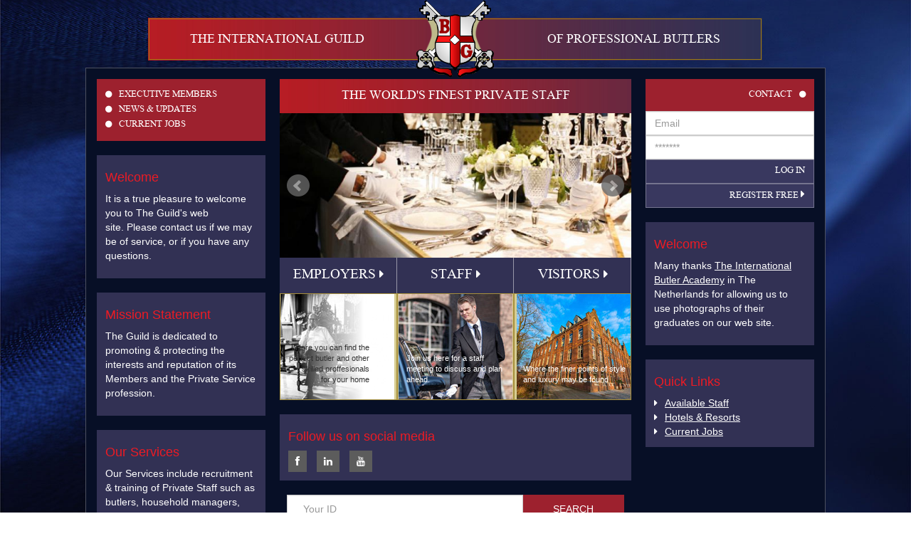

--- FILE ---
content_type: text/html; charset=utf-8
request_url: https://butlersguild.com/
body_size: 3950
content:
<!DOCTYPE html>
<!--[if lt IE 7]><html class="no-js lt-ie9 lt-ie8 lt-ie7"> <![endif]-->
<!--[if IE 7]><html class="no-js lt-ie9 lt-ie8"> <![endif]-->
<!--[if IE 8]><html class="no-js lt-ie9"> <![endif]-->
<!--[if gt IE 8]><!--> <html class="no-js"> <!--<![endif]-->
	<head>
		<meta charset="utf-8">
		<meta http-equiv="X-UA-Compatible" content="IE=edge,chrome=1">
		<title>Home | Butlersguild</title>
		<meta name="generator" content="SilverStripe - http://silverstripe.org" />
<meta http-equiv="Content-type" content="text/html; charset=utf-8" />
<meta name="description" content="The International Guild of Professional Butlers" />

		<base href="https://butlersguild.com/"><!--[if lte IE 6]></base><![endif]-->

		<meta name="viewport" content="width=device-width">

		<link rel="stylesheet" href="themes/default/css/typography.css">
		<link rel="stylesheet" href="themes/default/css/bootstrap.min.css">

		<link rel="stylesheet" href="themes/default/css/jquery.bxslider.css">
		<link rel="stylesheet" href="themes/default/css/magnific-popup.css">
		<link rel="stylesheet" href="themes/default/css/font-awesome.css">
		<link rel="stylesheet" href="themes/default/css/main.css">

		<script src="themes/default/js/modernizr-2.6.2.min.js"></script>

		<!-- HTML5 shim and Respond.js IE8 support of HTML5 elements and media queries -->
		<!--[if lt IE 9]>
		  <script src="//cdnjs.cloudflare.com/ajax/libs/html5shiv/3.7.2/html5shiv.js"></script>
		  <script src="//cdnjs.cloudflare.com/ajax/libs/respond.js/1.4.2/respond.js"></script>
		<![endif]-->

		
			<script>
			  (function(i,s,o,g,r,a,m){i['GoogleAnalyticsObject']=r;i[r]=i[r]||function(){
			  (i[r].q=i[r].q||[]).push(arguments)},i[r].l=1*new Date();a=s.createElement(o),
			  m=s.getElementsByTagName(o)[0];a.async=1;a.src=g;m.parentNode.insertBefore(a,m)
			  })(window,document,'script','//www.google-analytics.com/analytics.js','ga');

			  ga('create', 'UA-57926059-1', 'auto');
			  ga('send', 'pageview');
			</script>
		

		<meta name="google-site-verification" content="vYa9fZFLwqd0nh6CzcK6MNSnxTbMHOgj9cHYvI3ceIE" />

	<link rel="stylesheet" type="text/css" href="/themes/default/css/typography.css?m=1759836949" />
</head>
	<body>

		<div class="container">
			

				<header class="row header">
					<div class="col-md-10  col-md-offset-1 col-sm-10  col-sm-offset-1">

						<div class="homepage-header">
							<div class="homepage-header-inner logobg">

											<div class="col-md-5 col-sm-5">
			<h2 class="text-center">The international guild</h2>
		</div>

		<div class="col-md-2 col-sm-2">
			<div class="logo text-center">
				<a href="/">
					<img src="themes/default/img/logo.png" alt="logo"/>
				</a>
			</div>
		</div>

		<div class="col-md-5 col-sm-5">
			<h2 class="text-center">Of professional butlers</h2>
		</div>

							</div>
						</div>

					</div>
				</header>

			

			<div class="row main">
				<div class="col-md-12 col-sm-12">
					<div class="inner-main ">

					

					<div class="inner-black">
						<div class="col-md-3">
	<section class="sidebar-left">
		
		<div class="red-block mg-btm">
			<ul class="menu-topleft">
				
					
						
							<li><a href="/executive-members/" ><i class="fa fa-circle"></i>Executive members</a></li>
						
					
				
					
						
							<li><a href="/news-and-updates/" ><i class="fa fa-circle"></i>News &amp; Updates</a></li>
						
					
				
					
				
					
				
					
				
					
				
					
				
					
				
					
				
					
				
					
				
					
						
							<li><a href="/staff/current-jobs/" ><i class="fa fa-circle"></i>Current Jobs</a></li>
						
					
				
			</ul>
		</div>
		
		<div class="grey-block">
			<h4>Welcome</h4>
			<p style="text-align: left;"><span>It is a true pleasure to welcome you to The Guild's web site. </span>Please contact us if we may be of service, or if you have any questions.</p>
		</div>

		<div class="grey-block">
			<h4>Mission Statement</h4>
			<p style="text-align: left;"><span>The Guild is dedicated to promoting &amp; protecting the interests and reputation of its Members and the Private Service profession.</span></p>
		</div>


		<div class="grey-block no-mg-btm">
			<h4>Our Services</h4>
			<p style="text-align: left;"><span>Our Services include recruitment &amp; training of Private Staff such as butlers, household managers, personal assistants, chefs, couples etc.</span></p>
		</div>

	</section>
</div>

<div class="col-md-6">
	<section class="content-home">

		<div class="gold-block text-center">
			<h1>The world's finest private staff</h1>
		</div>

		<div class="banners">
			
			<ul class="bxslider">
			
			
			  <li><img class="img-responsive" src="/assets/Banners/_resampled/CroppedImage680280-home1.jpg"  alt="home1"/></li>
			
			  <li><img class="img-responsive" src="/assets/Banners/_resampled/CroppedImage680280-home2.jpg"  alt="home2"/></li>
			
			  <li><img class="img-responsive" src="/assets/Banners/_resampled/CroppedImage680280-home3.jpg"  alt="home3"/></li>
			
			</ul>
			
		</div>

	<section class="subjects">
		<div class="col-md-4">

			<div class="gold-block text-center row">
				<h3><a href="/employers/" >Employers <i class="fa fa-caret-right"></i></a></h3>
			</div>	
			<div class="beige-block row employers">
				<p>
					<a href="/employers/" >
						Here you can find the<br/>
						perfect butler and other<br/>
						skilled proffesionals<br/>
						for your home
					</a>
				</p>
			</div>

		</div>	

		<div class="col-md-4">

			<div class="gold-block text-center row">
				<h3><a href="/staff/" >Staff <i class="fa fa-caret-right"></i></a></h3>
			</div>
			<div class="beige-block row staff">
				<p>
					<a href="/staff/" >
						Join us here for a staff <br/>
						meeting to discuss and plan<br/>
						ahead.
					</a>
				</p>
			</div>

		</div>

		<div class="col-md-4">
			<div class="gold-block text-center row">
				<h3><a href="/visitors/" >Visitors <i class="fa fa-caret-right"></i></a></h3>
			</div>
			<div class="beige-block row visitors">
				<p>
					<a href="/visitors/" >
						Where the finer points of style
						and luxury may be found
					</a>
				</p>
			</div>

		</div>
	</section>


	<div class="col-md-12">
		<div class="grey-block row">
			<h4>Follow us on social media</h4>
			<ul class="list-inline socialmedia-home">
				<li><a target="_blank" href="https://www.facebook.com/butleracademytiba"><i class="fa fa-facebook"></i></a></li>
				
				<li><a target="_blank" href="https://nl.linkedin.com/company/the-international-butler-academy"><i class="fa fa-linkedin"></i></a></li>
				<li><a target="_blank" href="https://www.youtube.com/results?search_query=the+international+butler+academy"><i class="fa fa-youtube"></i></a></li>
				
			</ul>
		</div>
		
		<div class="idBox">
			<input type="text" placeholder="Your ID">
			<div class="idBtn">SEARCH</div>	
		</div>
	</div>


	</section>
</div>

<div class="lightBox">
	<div class="showBox"></div>
	<div class="closeBtn">+</div>
</div>

<script type="text/javascript">//<![CDATA[
			(function() {
				var el = document.getElementById("MemberLoginForm_LoginForm_Email");
				if(el && el.focus && (typeof jQuery == 'undefined' || jQuery(el).is(':visible'))) el.focus();
			})();

//]]></script><script>
console.log("ok1")
</script>

<div class="col-md-3">
	<section class="sidebar-right">
		
		<div class="red-block">
			<ul class="menu-topright">
				
					
				
					
				
					
						
					
				
					
				
					
				
					
				
					
				
					
				
					
				
					
				
					
						
							<li><a href="/contact/" >Contact<i class="fa fa-circle"></i></a></li>
						
					
				
					
				
			</ul>
		</div>
		<div class="login-home">

			
			<form role="form" class="form" id="MemberLoginForm_LoginForm" action="/home/LoginForm" method="post" enctype="application/x-www-form-urlencoded">
				
					<p id="MemberLoginForm_LoginForm_error" class="message " style="display: none"></p>
				
				<fieldset>
					<input type="text" name="Email" class="text" id="MemberLoginForm_LoginForm_Email" required="required" aria-required="true" />
					<input type="password" name="Password" class="text password" id="MemberLoginForm_LoginForm_Password" required="required" aria-required="true" />
					
					
						<div class="Actions">
							
	<input type="submit" name="action_dologin" value="Log in" class="action" id="MemberLoginForm_LoginForm_action_dologin" />

<p id="ForgotPassword"><a href="Security/lostpassword">I've lost my password</a></p>
						</div>
					
				</fieldset>	
			</form>
				

			

			
				<a class="btn btn-gold form-control" href="/account" type="button">Register Free <i class="fa fa-caret-right"></i></a>
			
			
		</div>

		<div class="grey-block">
			<h4>Welcome</h4>
			<p style="text-align: left;"><span>Many thanks </span><a href="http://www.butlerschool.com/" target="_blank">The International Butler Academy</a> <span>in The Netherlands for allowing us to use photographs of their graduates on our web site.</span></p>
		</div>

		<div class="grey-block no-mg-btm">
			<h4>Quick Links</h4>
			<ul class="menu-bottomright">
				
					
				
					
				
					
				
					
				
					
				
					
						
					
				
					
						
							<li><a href="http://www.butlersguild.com/staff/account/show" ><i class="fa fa-caret-right"></i>Available Staff</a></li>
						
					
				
					
						
							<li><a href="/employers/for-hotels-and-resorts/" ><i class="fa fa-caret-right"></i>Hotels &amp; Resorts</a></li>
						
					
				
					
						
					
				
					
						
					
				
					
				
					
						
							<li><a href="/staff/current-jobs/" ><i class="fa fa-caret-right"></i>Current Jobs</a></li>
						
					
				
			</ul>
		</div>

	</section>
</div>
					</div>
					</div>
				</div>
			</div>

			<footer class="row main-footer">
				<div class="col-md-12 col-sm-12">
					<div class="inner-footer">
								<div class="col-md-4 col-sm-4">
			<div class="search-footer">
				<form id="SearchForm_SearchForm" action="/home/SearchForm" method="get" enctype="application/x-www-form-urlencoded">
	
	<p id="SearchForm_SearchForm_error" class="message " style="display: none"></p>
	
	<fieldset>
		
		<div id="Search" class="field text nolabel" >
	
	<div class="middleColumn">
		<input type="text" name="Search" value="Search" class="text nolabel" id="SearchForm_SearchForm_Search" />
	</div>
	
	
    

	
</div>

		
		
		
	<input type="submit" name="action_results" value="Go" class="action" id="SearchForm_SearchForm_action_results" />


		
	</fieldset>
</form>

			</div>
		</div>

		<div class="col-md-8 col-sm-8">
			<div class="menu-footer">
				<nav class="navbar navbar-footer" role="navigation">
					<ul class="nav navbar-nav navbar-right">
						
							
						
							
						
							
						
							
								
									<li><a href="/contact/" ><i class="fa fa-caret-right"></i> Contact Us</a></li>
								
							
						
							
								
									<li><a href="/sitemap/" ><i class="fa fa-caret-right"></i> Sitemap</a></li>
								
							
						
							
						
							
						
							
						
							
						
							
						
							
						
							
						
						<li>2017</li>
					</ul>
				</nav>
			</div>
		</div>
					</div>
				</div>
			</footer>

		</div>

		<!-- Be sure to use Requirements::combine_files with these JS includes when you go live! -->
		<script src="themes/default/js/jquery-1.9.1.min.js"></script>
		<script src="themes/default/js/bootstrap.min.js"></script>
		<script src="themes/default/js/matchmedia.js"></script>
		<script src="themes/default/js/validate.js"></script>
		<script src="themes/default/js/placeholder.js"></script>
		<script src="themes/default/js/jquery.bxslider.min.js"></script>
		<script src="themes/default/js/jquery.easing.1.3.js"></script>
		<script src="themes/default/js/jquery.fitvids.js"></script>
		<script src="themes/default/js/jquery.magnific-popup.min.js"></script>

		<script src="themes/default/js/main.js" async></script>


	</body>
</html>


--- FILE ---
content_type: text/css; charset=utf-8
request_url: https://butlersguild.com/themes/default/css/typography.css
body_size: 860
content:
/* Typography styles here - used in the CMS editor */
@font-face {
    font-family: 'aparajitaregular';
    src: url('../fonts/aparaj-webfont.eot');
    src: url('../fonts/aparaj-webfont.eot?#iefix') format('embedded-opentype'),
         url('../fonts/aparaj-webfont.woff') format('woff'),
         url('../fonts/aparaj-webfont.ttf') format('truetype'),
         url('../fonts/aparaj-webfont.svg#aparajitaregular') format('svg');
    font-weight: normal;
    font-style: normal;
}

@font-face {
    font-family: 'aparajitabold';
    src: url('../fonts/aparajb-webfont.eot');
    src: url('../fonts/aparajb-webfont.eot?#iefix') format('embedded-opentype'),
         url('../fonts/aparajb-webfont.woff') format('woff'),
         url('../fonts/aparajb-webfont.ttf') format('truetype'),
         url('../fonts/aparajb-webfont.svg#aparajitabold') format('svg');
    font-weight: normal;
    font-style: normal;
}

@font-face {
    font-family: 'aparajitabold_italic';
    src: url('../fonts/aparajbi-webfont.eot');
    src: url('../fonts/aparajbi-webfont.eot?#iefix') format('embedded-opentype'),
         url('../fonts/aparajbi-webfont.woff') format('woff'),
         url('../fonts/aparajbi-webfont.ttf') format('truetype'),
         url('../fonts/aparajbi-webfont.svg#aparajitabold_italic') format('svg');
    font-weight: normal;
    font-style: normal;
}

@font-face {
    font-family: 'aparajitaitalic';
    src: url('../fonts/aparaji-webfont.eot');
    src: url('../fonts/aparaji-webfont.eot?#iefix') format('embedded-opentype'),
         url('../fonts/aparaji-webfont.woff') format('woff'),
         url('../fonts/aparaji-webfont.ttf') format('truetype'),
         url('../fonts/aparaji-webfont.svg#aparajitaitalic') format('svg');
    font-weight: normal;
    font-style: normal;
}

.navbar-footer {
  background-color: transparent;
  border-color: transparent;
}
.navbar-footer .navbar-brand {
  color: #c39816;
}
.navbar-footer .navbar-brand:hover,
.navbar-footer .navbar-brand:focus {
  color: #5e5e5e;
  background-color: transparent;
}
.navbar-footer .navbar-text {
  color: #c39816;
}
.navbar-footer .navbar-nav > li > a {
  color: #fff;
}
.navbar-footer .navbar-nav > li > a:hover,
.navbar-footer .navbar-nav > li > a:focus {
  color: #e5d323;
  background-color: transparent;
}
.navbar-footer .navbar-nav > .active > a,
.navbar-footer .navbar-nav > .active > a:hover,
.navbar-footer .navbar-nav > .active > a:focus {
  color: #555555;
  background-color: transparent;
}
.navbar-footer .navbar-nav > .disabled > a,
.navbar-footer .navbar-nav > .disabled > a:hover,
.navbar-footer .navbar-nav > .disabled > a:focus {
  color: #cccccc;
  background-color: transparent;
}
.navbar-footer .navbar-toggle {
  border-color: #dddddd;
}
.navbar-footer .navbar-toggle:hover,
.navbar-footer .navbar-toggle:focus {
  background-color: transparent;
}
.navbar-footer .navbar-toggle .icon-bar {
  background-color: transparent;
}
.navbar-footer .navbar-collapse,
.navbar-footer .navbar-form {
  border-color: transparent;
}
.navbar-footer .navbar-nav > .open > a,
.navbar-footer .navbar-nav > .open > a:hover,
.navbar-footer .navbar-nav > .open > a:focus {
  background-color: transparent;
  color: #555555;
}
@media (max-width: 767px) {
  .navbar-footer .navbar-nav .open .dropdown-menu > li > a {
    color: #c39816;
  }
  .navbar-footer .navbar-nav .open .dropdown-menu > li > a:hover,
  .navbar-footer .navbar-nav .open .dropdown-menu > li > a:focus {
    color: #e5d323;
    background-color: transparent;
  }
  .navbar-footer .navbar-nav .open .dropdown-menu > .active > a,
  .navbar-footer .navbar-nav .open .dropdown-menu > .active > a:hover,
  .navbar-footer .navbar-nav .open .dropdown-menu > .active > a:focus {
    color: #555555;
    background-color: #e7e7e7;
  }
  .navbar-footer .navbar-nav .open .dropdown-menu > .disabled > a,
  .navbar-footer .navbar-nav .open .dropdown-menu > .disabled > a:hover,
  .navbar-footer .navbar-nav .open .dropdown-menu > .disabled > a:focus {
    color: #cccccc;
    background-color: transparent;
  }
}
.navbar-footer .navbar-link {
  color: #c39816;
}
.navbar-footer .navbar-link:hover {
  color: #e5d323;
}





.navbar.navbar-top {
  margin: 3px 0 0 0;
}
.navbar-top {
  background-color: transparent;
  border-color: transparent;
}
.navbar-top .navbar-brand {
  color: #e5d323;
}
.navbar-top .navbar-brand:hover,
.navbar-top .navbar-brand:focus {
  color: #5e5e5e;
  background-color: transparent;
}
.navbar-top .navbar-text {
  color: #e5d323;
}
.navbar-top .navbar-nav > li > a {
  color: #e5d323;
}
.navbar-top .navbar-nav > li > a:hover,
.navbar-top .navbar-nav > li > a:focus {
  color: #c39816;
  background-color: transparent;
}
.navbar-top .navbar-nav > .active > a,
.navbar-top .navbar-nav > .active > a:hover,
.navbar-top .navbar-nav > .active > a:focus {
  color: #555555;
  background-color: transparent;
}
.navbar-top .navbar-nav > .disabled > a,
.navbar-top .navbar-nav > .disabled > a:hover,
.navbar-top .navbar-nav > .disabled > a:focus {
  color: #cccccc;
  background-color: transparent;
}
.navbar-top .navbar-toggle {
  border-color: #dddddd;
}
.navbar-top .navbar-toggle:hover,
.navbar-top .navbar-toggle:focus {
  background-color: transparent;
}
.navbar-top .navbar-toggle .icon-bar {
  background-color: transparent;
}
.navbar-top .navbar-collapse,
.navbar-top .navbar-form {
  border-color: transparent;
}
.navbar-top .navbar-nav > .open > a,
.navbar-top .navbar-nav > .open > a:hover,
.navbar-top .navbar-nav > .open > a:focus {
  background-color: transparent;
  color: #555555;
}
@media (max-width: 767px) {
  .navbar-top .navbar-nav .open .dropdown-menu > li > a {
    color: #e5d323;
  }
  .navbar-top .navbar-nav .open .dropdown-menu > li > a:hover,
  .navbar-top .navbar-nav .open .dropdown-menu > li > a:focus {
    color: #c39816;
    background-color: transparent;
  }
  .navbar-top .navbar-nav .open .dropdown-menu > .active > a,
  .navbar-top .navbar-nav .open .dropdown-menu > .active > a:hover,
  .navbar-top .navbar-nav .open .dropdown-menu > .active > a:focus {
    color: #555555;
    background-color: #e7e7e7;
  }
  .navbar-top .navbar-nav .open .dropdown-menu > .disabled > a,
  .navbar-top .navbar-nav .open .dropdown-menu > .disabled > a:hover,
  .navbar-top .navbar-nav .open .dropdown-menu > .disabled > a:focus {
    color: #cccccc;
    background-color: transparent;
  }
}
.navbar-top .navbar-link {
  color: #e5d323;
}
.navbar-top .navbar-link:hover {
  color: #c39816;
}





.btn-gold {
  color: #ffffff;
  background-color: #9d212e;
  border-color: rgba(255,255,255,.3);
}
.btn-gold:hover,
.btn-gold:focus,
.btn-gold:active,
.btn-gold.active,
.open .dropdown-toggle.btn-gold {
  color: #ffffff!important;
  background-color: #1f1e47;
}
.btn-gold:active,
.btn-gold.active,
.open .dropdown-toggle.btn-gold {
  background-image: none;
}
.btn-gold.disabled,
.btn-gold[disabled],
fieldset[disabled] .btn-gold,
.btn-gold.disabled:hover,
.btn-gold[disabled]:hover,
fieldset[disabled] .btn-gold:hover,
.btn-gold.disabled:focus,
.btn-gold[disabled]:focus,
fieldset[disabled] .btn-gold:focus,
.btn-gold.disabled:active,
.btn-gold[disabled]:active,
fieldset[disabled] .btn-gold:active,
.btn-gold.disabled.active,
.btn-gold[disabled].active,
fieldset[disabled] .btn-gold.active {
  background-color: #c39816;
  border-color: #967100;
}
.btn-gold .badge {
  color: #c39816;
  background-color: #ffffff;
}

button[type="button"]:focus,textarea:focus, input[type="text"]:focus, input[type="password"]:focus, input[type="datetime"]:focus, input[type="datetime-local"]:focus, input[type="date"]:focus, input[type="month"]:focus, input[type="time"]:focus, input[type="week"]:focus, input[type="number"]:focus, input[type="email"]:focus, input[type="url"]:focus, input[type="search"]:focus, input[type="tel"]:focus, input[type="color"]:focus, .uneditable-input:focus {   
	border-color: rgba(195, 152, 22, 0.8);
	box-shadow: 0 1px 1px rgba(0, 0, 0, 0.075) inset, 0 0 8px rgba(195, 152, 22, 0.6);
	outline: 0 none;
}



.btn-red {
  color: #ffffff;
  background-color: #7f0406;
  border-color: #520100;
}
.btn-red:hover,
.btn-red:focus,
.btn-red:active,
.btn-red.active,
.open .dropdown-toggle.btn-red {
  color: #ffffff!important;
  background-color: #931f1f;
  border-color: #7f0406;
}
.btn-red:active,
.btn-red.active,
.open .dropdown-toggle.btn-red {
  background-image: none;
}
.btn-red.disabled,
.btn-red[disabled],
fieldset[disabled] .btn-red,
.btn-red.disabled:hover,
.btn-red[disabled]:hover,
fieldset[disabled] .btn-red:hover,
.btn-red.disabled:focus,
.btn-red[disabled]:focus,
fieldset[disabled] .btn-red:focus,
.btn-red.disabled:active,
.btn-red[disabled]:active,
fieldset[disabled] .btn-red:active,
.btn-red.disabled.active,
.btn-red[disabled].active,
fieldset[disabled] .btn-red.active {
  background-color: #7f0406;
  border-color: #520100;
}
.btn-red .badge {
  color: #7f0406;
  background-color: #ffffff;
}


--- FILE ---
content_type: text/css; charset=utf-8
request_url: https://butlersguild.com/themes/default/css/main.css
body_size: 3631
content:
/* Your layout, grid and general styles here */

	button[type="button"].btn-primary:focus,
  textarea.btn-primary:focus,
  input[type="text"].btn-primary:focus,
	input[type="password"].btn-primary:focus,
	input[type="datetime"].btn-primary:focus,
	input[type="datetime-local"].btn-primary:focus,
  input[type="date"].btn-primary:focus,
  input[type="month"].btn-primary:focus,
  input[type="time"].btn-primary:focus,
  input[type="week"].btn-primary:focus,
  input[type="number"].btn-primary:focus,
  input[type="email"].btn-primary:focus,
  input[type="url"].btn-primary:focus,
  input[type="search"].btn-primary:focus,
  input[type="tel"].btn-primary:focus,
  input[type="color"].btn-primary:focus, 
  .uneditable-input.btn-primary:focus{
	border-color: rgba(63, 67, 78, 0.8);
	box-shadow: 0 1px 1px rgba(0, 0, 0, 0.075) inset, 0 0 8px rgba(126, 178, 226, 0.6);

}

html{
	background:url('../img/bgs.jpg') center center no-repeat;
	background-size: cover;
	background-attachment: fixed;
}
ul{
	padding: 0;
	margin: 0;
}

ul li{
	list-style-type: none;
}
@media (max-width: 991px){
.mobiel-foetsi{
	display:none;
}
}

.idBox{
	width: 100%;
	display: flex;
	justify-content: space-between;
}

.idBox input{
	width: 70%;
	text-indent: 10px;
	height: 40px;
}

.idBox .idBtn{
	width: 30%;
	height: 40px;
	background: #9d212e;
	color: #fff;
	line-height: 40px;
	text-align: center;
	cursor: pointer;
}


.lightBox{
	width: 100%;
	height: 100vh;
	position: fixed;
	left: 0px;
	top: 0px;
	background: rgba(0,0,0,.9);
	z-index: 1000000;
	opacity: 0;
	visibility: hidden;
	-webkit-transition: all .5s;
}

.lightBox.active{
	opacity: 1;
	visibility: visible;
}

.lightBox .showBox{
	width: 800px;
	max-height: auto;
	position: absolute;
	background: #fff;
	border: 20px solid #fff;
	left: 50%;
	top: 50%;
	-webkit-transform: translate(-50%, -50%);
	overflow-y: auto;
	display: flex;
	justify-content: center;
}
.noData{
	width: 100%;
	text-align: center;
	line-height: 100px;
	font-size: 18px;
	text-transform: uppercase;
	color: #3e3e3e;
}
.lightBox .showBox img{
	display: block;
	width: 50%;
}

.lightBox .closeBtn{
	width: 50px;
	height: 50px;
	background: #9d212e;
	color: #fff;
	line-height: 50px;
	text-align: center;
	cursor: pointer;
	right: 30px;
	top: 35px;
	position: absolute;
	font-size: 28px;
	-webkit-transform: rotate(45deg);
	border-radius: 50%;
}

.skills{
	font-family: "Helvetica Neue",Helvetica,Arial,sans-serif;
	font-size: 14px;
	font-weight:normal;
}

.btn.btn-custom{
  background-color: rgb(79, 189, 79);
  color: #fff;
  font-size: 14px;
  text-transform: uppercase;
  padding: 10px 20px;
  margin-top: 20px;
  border: 1px solid rgb(55, 176, 55);
}

#Form_UploadPhotoForm .ss-uploadfield-fromcomputer {
  background: rgb(224, 224, 224);
  border-radius: 0px;
  padding: 7px 14px;
  color: #335666;
  border: 1px solid rgb(158, 158, 158);
  font-weight: 300;
  margin-top: 12px;
}
.account-form .Actions {
  padding: 20px;
  background: white;
  margin-top: -20px;
}
.account-form .Actions .btn.btn-red{
  background-color: rgb(79, 189, 79);
  border: 1px solid rgb(55, 176, 55);
  padding: 10px 20px;
  font-size: 16px;
  margin: 0px;
  text-transform: uppercase;
}

.special-alert{
margin:0px!important;
}

.in-alert-btn-red{
  margin: 0px!important;
  background: white;
  border: 1px solid rgb(250, 235, 204);
  margin-left: 7px;
  padding: 6px 12px;
  font-weight: bold;
  color: rgb(138, 109, 59);
}

.in-alert-btn-green{
  margin: 0px!important;
  background: white;
  border: 1px solid rgb(214, 233, 198);
  margin-left: 7px;
  padding: 6px 12px;
  font-weight: bold;
  color: rgb(60, 118, 61);
}

.ss-uploadfield-item-name{
display:none!important;
}

.photo-wrap{
	padding: 15px;
	background: #fff;
	display: table;
	width: 100%;
	margin: 1px 0px 20px 0px;
	border-top:1px solid #7f0404;
}
.photo-wrap .btn.btn-default{
	margin-bottom:20px;
}
.btn.btn-red.notactive:hover{
background-color:#7F0406!important;
}
.btn.btn-red.notactive{
cursor:default;
}
.customhtmlblock-overheader{
	position: absolute;
	right: 40px;
	top: 40px;
}

.navbar{
	min-height: 30px;
}
.homepage-header-inner .navbar-nav>li>a{
	padding-top: 7px;
}

#Search input{
}
#Search{
margin:0px;
width:85%;
}

#SearchForm_SearchForm input.action{
position:absolute;
margin:0px;
}

.customhtmlblock{
margin-left: -10px;
margin-right: -20px;
}

.toggle-menu:hover,
.toggle-menu{
color:#fff;
padding:15px;
font-family: aparajitaregular, serif;
text-transform:uppercase;
font-size:16px;
}

a.thumbnail:hover, a.thumbnail:focus, a.thumbnail.active{
border-color:#7f0404;
}

#Form_RegisterForm_Visible-FirstName{
display:none;
}

.sidebar-left ul.menu-topleft li i{
	color: #fff;
	font-size: 11px;
	margin-right: 10px;
}
.sidebar-left ul.menu-topleft li a{
	color:#fff;
	font-family: aparajitaregular, serif;
	text-transform: uppercase;
	font-size: 16px;

	line-height: 21px;
	display: block;
}

.sidebar-left ul.menu-topleft li a:hover{
	color: #e5d323;
}

.sidebar-right a:hover{
	color:#C39816;
}
.sidebar-right .grey-block a{
	color:#fff;
	text-decoration: underline;
}

.menu-sidemain .active .menu-sub a:hover{
	color:#7f0404;
}
.menu-sidemain .active .menu-sub .active a{
	color:#7f0404;
}
.menu-sidemain .active .menu-sub a{
	border-top: 0px;
	border-bottom: 0px;
	display: block;
	padding: 3px 3px 3px 20px;
	color: #7C6958;
}

.menu-sidemain .menu-sub a:hover{
	color:#7f0404;
}
.menu-sidemain .menu-sub .active a{
	color:#7f0404;
}
.menu-sidemain .menu-sub a{
	background: #e1dabb;
	border-top: 0px;
	border-bottom: 0px;
	display: block;
	padding: 3px 3px 3px 20px;
	color: #7C6958;
}

ul.SitemapChildren ul {
	padding-left:30px;
}
ul.SitemapChildren {
	padding-left:30px;
}
ul.SitemapChildren li {
	list-style-type: inherit;
}

h1,h2,h3,h4,h5,h6{
	font-family: aparajitaregular, serif;
	color:#fff;
	text-transform: uppercase;
}

.header{
	margin-bottom: 10px;
	z-index: 5;
	position: relative;
}

.homepage-header{
	margin-top: 25px;
	padding: 1px;
	display: table;
	width: 100%;
	background: url(../img/navBg.jpg) repeat-y;

}

.normal-header{
	padding: 7px;
	display: table;
	width: 100%;
}

.typography ul li{
	list-style-type:square;
}
.typography ul {
		padding-left:15px;
}
.homepage-header-inner{
	border:1px solid #9c7a12;
	display: table;
	width: 100%;
	padding: 5px 0px;
}

.homepage-header h2{
	font-size: 22px;
	color: #fff;
}

.normal-header h2{
	font-size: 22px;
	color: #e5d323;
}

	.logobg .logo{
	background: url('../img/logo_bg.png');
	background-repeat: no-repeat;
	background-position: 25px 25px;
	}



@media (max-width: 1200px){
.logobg .logo{background-position: 17px 25px;}
}
@media (min-width: 1200px){
.logobg .logo{background-position: 10px 25px;}
}
@media (max-width: 991px){
.logobg .logo{background-position: 5px 25px;}
}

@media (max-width: 767px){
.logobg .logo{background:transparent;}
}


.logo{
	margin-top: -32px;
	margin-bottom:-32px;
}

.homepage-header-inner h2{
	margin-top: 12px;
}

.inner-black{
background: #070f26;
	display: table;
	width: 100%;
	padding: 15px 5px;
}

.inner-main{
	border: 1px solid #4c505f;
	padding: 0px;
	display: table;
	width: 100%;
}

.inner-black .red-block{
border: none;
}

.mg-top{
	margin-top:20px;
}
.mg-btm{
	margin-bottom:20px;
}

.no-mg-btm{
	margin-bottom: 0px!important;
}

.gold-border{
width:100%;
display: table;
border: 2px solid #c39816;
padding: 1px;
}

.red-block{
	background:#9d212e;
	padding: 12px;
	color:#fff;
}

.grey-block h1,.grey-block h2,.grey-block h3,.grey-block h4,.grey-block h5,.grey-block h6{
	color:#ec1b24;
	font-family: Arial, Sans-serif;
	text-transform: none;
}

.grey-block{
	background:#323154;
	margin-bottom:20px;
	padding: 12px;
	color:#fff;
}

.gold-block{
	background: url(../img/navBg.jpg) repeat-y;
	border: none;
	padding: 12px;
	color:#fff;
}
.subjects .gold-block{
	background: #323154;
	position: relative;
}
.subjects .gold-block::after{
	width: 1px;
	height: 100%;
	position: absolute;
	right: 0px;
	top: 0px;
	background: #fff;
	opacity: .5;
	content: '';
}

.login-home .btn-gold{
	background: #39385f;
}

.subjects .gold-block:last-child::after{
	display: none;
}
.blue-block{
	background:#1f3e56;
	border: 1px solid #0e2c44;
	color:#fff;
}

.beige-block{
	background:#d7cd91;
	border: 1px solid #a68f3d;
	padding: 12px;
	position: relative;
}

.light-beige-block{
	background:#e1dabb;
	border: 1px solid #bfb588;
	padding: 20px;
}

.breadcrumbs{
display:table;
width:100%;
}

.resetformaction{
margin-top: 20px;
color: #ffffff;
background-color: #c39816;
border-color: #967100;
display: inline-block;
margin-bottom: 0;
font-weight: normal;
text-align: center;
vertical-align: middle;
cursor: pointer;
background-image: none;
border: 1px solid transparent;
white-space: nowrap;
padding: 6px 12px;
font-size: 14px;
line-height: 1.42857143;
border-radius: 0;
-webkit-user-select: none;
-moz-user-select: none;
-ms-user-select: none;
user-select: none;
}

.fullwidthform form h3,
.fullwidthform form .field{
float: none;
width: auto;
margin-left: 20%;
margin-right: 20%;
}

.content table td{
padding:5px;
}

.content .breadcrumbs a:hover{
	color:#7f0404;
}
.content .breadcrumbs a{
	color: #666;
}

.content .breadcrumbs{
	color: #666;
}

.content .breadcrumbs h3,
.content .breadcrumbs h2{
	color: #666;
	margin: 0px;
	font-size: 22px;
}

.content h1,
.content h2,
.content h3,
.content h4,
.content h5,
.content h6{
	font-size:24px;
	margin: 0px;
	color:#c39816;
}
.content .content-main h1:first-letter,
.content .content-main h2:first-letter,
.content .content-main h3:first-letter,
.content .content-main h4:first-letter,
.content .content-main h5:first-letter,
.content .content-main h6:first-letter{
font-size:150%;
}.content .content-main h1::first-letter,
.content .content-main h2::first-letter,
.content .content-main h3::first-letter,
.content .content-main h4::first-letter,
.content .content-main h5::first-letter,
.content .content-main h6::first-letter{
font-size:150%;
}
.content .content-main h1,
.content .content-main h2,
.content .content-main h3,
.content .content-main h4,
.content .content-main h5,
.content .content-main h6{
	color:#7f0404;
}

.row-wrapper.empty{
background: transparent!important;
border-left: 0px!important;
border-right: 0px!important;
border-bottom: 0px!important;
border-top: 0px!important;
}

.row-wrapper.has-inner.last-inner{
	padding-bottom:10px;
}

.row-wrapper.has-inner.first-inner{
	padding-top:10px;
}

.row-wrapper .inner-left{
	border-left:1px solid #c19616;
}

.row-wrapper .inner-right{
	border-right:1px solid #c19616;
}

.row-wrapper .inner-bottom{
	border-bottom:1px solid #c19616;
}

.row-wrapper .inner-top{
	border-top:1px solid #c19616;
}

.row-wrapper .beige-background{
	background:#e1dabb;
}

.row-wrapper .inner-padding{
	padding:10px 5px;
}

.row-wrapper.has-inner{
	padding-top:0px;
	padding-bottom:0px;
}

.white-block{
	background: white;
	padding: 5px 10px;
}

.content-home h1{
	font-size: 22px;
	margin: 0;
}

.content-main{

}

.title-area h1{
color:#fff;
letter-spacing: 10px;
}

.row-wrapper.outer-nobottom{
border-bottom:0px!important;
}
.row-wrapper.outer-notop{
border-top:0px!important;
}
.row-wrapper.outer-bottom{
border-bottom:1px solid #826200;
}

.row-wrapper.outer-top{
border-top:1px solid #826200;
}

.row-wrapper.outer-noborder{
border-left:0px;
border-right:0px;
}
.row-wrapper.outer-beige{
position: relative;
margin-bottom: -1px;
margin-top: -1px;
background: #e1dabb;
}

.row-wrapper.first{
	border-top: 1px solid #826200;
}
.row-wrapper.last{
	border-bottom: 1px solid #826200;
	padding-bottom:10px;
}

.row-wrapper.newblock{
	padding: 10px;
	background: transparent;
	border-left: 0px;
	border-right: 0px;
	border-bottom: 1px solid #826200;
	border-top: 1px solid #826200;
}

.row-wrapper.header-image{
	padding:0px;
	border-bottom: 1px solid #826200;
}

.row-wrapper{
	padding: 10px 10px 0px 10px;
	background: #fff;
		border-left: 1px solid #826200;
		border-right: 1px solid #826200;
}

form .field {
	float: left;
	width: 48%;
	margin-left: 1%;
	margin-right: 1%;
}

#member-list .member-item a{
color: #133F51;
}
#member-list .member-item{
border: 1px solid #826200;
padding: 15px;
background: #fff;
min-height: 240px;
text-align: center;
margin-bottom:20px;
font-family:Arial, Verdana, Helvetica, sans-serif;
font-weight:bold;
}
#member-list .member-image img{
border:1px solid #C19616;
}

#member-list{
display: table;
width: 100%;
margin-top: 20px;
}

.member-profile-section .profile-image{
padding: 20px;
border: 1px solid #C19616;
margin-left:20px;
margin-bottom:20px;
}

a.profile-link{
display: block;
}

.profile-content h2{
margin: 14px 0px;
}

.member-profile-section{
display: table;
width: 100%;
background: #fff;
padding: 20px;
border: 1px solid #C19616;
}

.profile .message {
margin: 0px 0px 7px 0px;
padding: 12px;
background: #fff;
color: #428bca;
}

.profile ul.nav-tabs{
	border-bottom:1px solid #7f0404;
}
.profile ul.nav-tabs li>a:hover{
	border:0px;
	background:#fff;
}
.profile ul.nav-tabs li a{
	color:#7f0404;
}

.profile ul.nav-tabs li.active>a{
	border:0px;
	background:#7f0404;
	color:#fff;
}
input:-webkit-autofill {
    color: inherit;
    background: inherit;
    background-color: inherit;
}

form.account-form .profiletab,
form.account-form .resume,
form.account-form .account,
form.account-form .functiongroups,
form.account-form .preferences,
form.account-form .functiongroups,
form.account-form .personal-data{
	padding: 15px;
	background: #fff;
	display: table;
	width:100%;
	margin-bottom:20px;
}

form.account-form .field{
	float: left;
	width: 100%;
	margin-left: 0;
	margin-right: 0;
}

@media(max-width:991px){
	.blue-block{
		min-height:100%!important;
	}
}
@media(max-width:767px){
	form .field {
		float: left;
		width: 100%;
		margin-left: 0;
		margin-right: 0;
	}
}


.subjects{
	margin-bottom: 20px;
	display: table;
	width: 100%;
}

.subjects h3 a{
	color:#fff;
	text-decoration: none;
}

.subjects i{
	font-size:18px;
}

.subjects h3{
	margin: 0;
}


.subjects p{
	color: #333;
	font-size: 11px;
}
.subjects a{
	color: #fff;
}

.employers,.staff,.visitors{
	min-height: 150px;
}

.employers{
	background-image: url(../img/pic1.jpg);
	background-repeat: no-repeat;
	background-position: left bottom;
	text-align: right;
}
.staff{
	background-image: url(../img/pic2.jpg);
	background-repeat: no-repeat;
	background-position: right bottom;
}
.visitors{
	background-image: url(../img/pic3.jpg);
	background-repeat: no-repeat;
	background-position: right bottom;
}

.employers p,.visitors p,.staff p{
	position: absolute;
	bottom: 10px;
}
.subjects .employers p a{
	color: #333;
}
.socialmedia-home a{
	padding: 5px 10px;
	display: block;
	background: #5c5c5c;
	color: #fff;
}

.socialmedia-home a:hover{
	background: #777;
}

.sidebar-right ul.menu-topright li a:hover{
	color: #e5d323;
}

.sidebar-right ul.menu-topright li a{
	color: #fff;
	font-family: aparajitaregular, serif;
	text-transform: uppercase;
	font-size: 16px;

	line-height: 21px;
	display: block;
}

.sidebar-right ul.menu-topright li i{
	color: #fff;
	font-size: 11px;
	margin-left: 10px;
}

.sidebar-right .menu-topright{
	text-align: right;
}

.login-home{
	margin-bottom: 20px;
}
.login-home button i{
	margin-left: 10px;
}
.login-home input[type="submit"]{
	text-align: right;
	font-family: aparajitaregular, serif;
	text-transform: uppercase;
	font-size: 16px;
	line-height: 14px;
	margin-top: 0px;
}
.login-home .message {
	margin: 0px;
	padding:10px;
	background: #fff;
}
.login-home #ForgotPassword{
	display:none;
}
.login-home button{
	text-align: right;
	font-family: aparajitaregular, serif;
	text-transform: uppercase;
	font-size: 16px;
	line-height: 14px;
}
.login-home a{
	text-align: right;
	font-family: aparajitaregular, serif;
	text-transform: uppercase;
	font-size: 16px;
	line-height: 14px;
}

.sidebar-right ul.menu-bottomright li a i{
	color: #fff;
	margin-right: 10px;
}
.sidebar-right ul.menu-bottomright li a{
	color: #fff;
}

.menu-sidemain .active a{
	color:#7f0404;
	background: #e1dabb;
	border-top: 1px solid #C0BA9F;
	border-bottom: 1px solid #FDF8E2;
}

.menu-sidemain li:hover a{
	color: #7f0404;
	background: #e1dabb;
	border-top: 1px solid #C0BA9F;
	border-bottom: 1px solid #FDF8E2;
}

.menu-sidemain .active .menu-sub li:hover a,
.menu-sidemain .active .menu-sub .active a{
color: #7f0404;
background: #e1dabb;
border-top: 0px solid #C0BA9F;
border-bottom: 0px solid #FDF8E2;
}

.menu-sidemain .active .menu-sub a{

}


.menu-sidemain a{
	border-top:1px solid #335b71;
	border-bottom:1px solid #0e2c44;
	display:block;
	padding:5px 10px;
	color: #98d6f3;
}
.social a:hover{
	color: #fff!important;
}
.social a i{
	font-size: 14px;
	margin: 0;
}
.social a{
	padding: 10px!important;
	margin: 5px;
	background: #a72929;
}

.navbar-top i{
	font-size: 10px;
	margin-right: 10px;
}


.inner-footer{
	background: #070f26;
	margin-top: 25px;
	padding: 7px;
	display: table;
	width: 100%;
	border:1px solid #4c505f;
}

.menu-footer .navbar{
	margin-bottom:0px;
	font-family: aparajitaregular, serif;
	text-transform: uppercase;
	font-size: 18px;
}

.search-footer{
	margin-top: 10px;
}

.menu-footer .navbar i{
	font-size:14px;
}

input[type="submit"]{
	margin-top:20px;
}

span.required {
	color: #a94442;
	background-color: #f2dede;
	border-color: #ebccd1;
	padding: 8px 15px;
	margin-bottom: 10px;
	border: 1px solid transparent;
	margin-top: 10px;
	display: block;
	border: 1px solid #DFBFBE;
}

.profile h4{
	color:#c39816;

}

.profile input[type="checkbox"],
.profile input[type="radio"]{
	float:left;
	margin-right:15px;
}
.deactivate{
	display:none;
}
.ss-uploadfield .ss-ui-button.ss-uploadfield-fromcomputer:before {
  position: relative;
  overflow: hidden;
  content: "Click here to upload a file";
  text-transform: initial;
}
label.ss-uploadfield-fromcomputer.ss-ui-button.ui-corner-all {
  text-transform: lowercase;
}


--- FILE ---
content_type: text/css; charset=utf-8
request_url: https://butlersguild.com/themes/default/css/typography.css?m=1759836949
body_size: 768
content:
/* Typography styles here - used in the CMS editor */
@font-face {
    font-family: 'aparajitaregular';
    src: url('../fonts/aparaj-webfont.eot');
    src: url('../fonts/aparaj-webfont.eot?#iefix') format('embedded-opentype'),
         url('../fonts/aparaj-webfont.woff') format('woff'),
         url('../fonts/aparaj-webfont.ttf') format('truetype'),
         url('../fonts/aparaj-webfont.svg#aparajitaregular') format('svg');
    font-weight: normal;
    font-style: normal;
}

@font-face {
    font-family: 'aparajitabold';
    src: url('../fonts/aparajb-webfont.eot');
    src: url('../fonts/aparajb-webfont.eot?#iefix') format('embedded-opentype'),
         url('../fonts/aparajb-webfont.woff') format('woff'),
         url('../fonts/aparajb-webfont.ttf') format('truetype'),
         url('../fonts/aparajb-webfont.svg#aparajitabold') format('svg');
    font-weight: normal;
    font-style: normal;
}

@font-face {
    font-family: 'aparajitabold_italic';
    src: url('../fonts/aparajbi-webfont.eot');
    src: url('../fonts/aparajbi-webfont.eot?#iefix') format('embedded-opentype'),
         url('../fonts/aparajbi-webfont.woff') format('woff'),
         url('../fonts/aparajbi-webfont.ttf') format('truetype'),
         url('../fonts/aparajbi-webfont.svg#aparajitabold_italic') format('svg');
    font-weight: normal;
    font-style: normal;
}

@font-face {
    font-family: 'aparajitaitalic';
    src: url('../fonts/aparaji-webfont.eot');
    src: url('../fonts/aparaji-webfont.eot?#iefix') format('embedded-opentype'),
         url('../fonts/aparaji-webfont.woff') format('woff'),
         url('../fonts/aparaji-webfont.ttf') format('truetype'),
         url('../fonts/aparaji-webfont.svg#aparajitaitalic') format('svg');
    font-weight: normal;
    font-style: normal;
}

.navbar-footer {
  background-color: transparent;
  border-color: transparent;
}
.navbar-footer .navbar-brand {
  color: #c39816;
}
.navbar-footer .navbar-brand:hover,
.navbar-footer .navbar-brand:focus {
  color: #5e5e5e;
  background-color: transparent;
}
.navbar-footer .navbar-text {
  color: #c39816;
}
.navbar-footer .navbar-nav > li > a {
  color: #fff;
}
.navbar-footer .navbar-nav > li > a:hover,
.navbar-footer .navbar-nav > li > a:focus {
  color: #e5d323;
  background-color: transparent;
}
.navbar-footer .navbar-nav > .active > a,
.navbar-footer .navbar-nav > .active > a:hover,
.navbar-footer .navbar-nav > .active > a:focus {
  color: #555555;
  background-color: transparent;
}
.navbar-footer .navbar-nav > .disabled > a,
.navbar-footer .navbar-nav > .disabled > a:hover,
.navbar-footer .navbar-nav > .disabled > a:focus {
  color: #cccccc;
  background-color: transparent;
}
.navbar-footer .navbar-toggle {
  border-color: #dddddd;
}
.navbar-footer .navbar-toggle:hover,
.navbar-footer .navbar-toggle:focus {
  background-color: transparent;
}
.navbar-footer .navbar-toggle .icon-bar {
  background-color: transparent;
}
.navbar-footer .navbar-collapse,
.navbar-footer .navbar-form {
  border-color: transparent;
}
.navbar-footer .navbar-nav > .open > a,
.navbar-footer .navbar-nav > .open > a:hover,
.navbar-footer .navbar-nav > .open > a:focus {
  background-color: transparent;
  color: #555555;
}
@media (max-width: 767px) {
  .navbar-footer .navbar-nav .open .dropdown-menu > li > a {
    color: #c39816;
  }
  .navbar-footer .navbar-nav .open .dropdown-menu > li > a:hover,
  .navbar-footer .navbar-nav .open .dropdown-menu > li > a:focus {
    color: #e5d323;
    background-color: transparent;
  }
  .navbar-footer .navbar-nav .open .dropdown-menu > .active > a,
  .navbar-footer .navbar-nav .open .dropdown-menu > .active > a:hover,
  .navbar-footer .navbar-nav .open .dropdown-menu > .active > a:focus {
    color: #555555;
    background-color: #e7e7e7;
  }
  .navbar-footer .navbar-nav .open .dropdown-menu > .disabled > a,
  .navbar-footer .navbar-nav .open .dropdown-menu > .disabled > a:hover,
  .navbar-footer .navbar-nav .open .dropdown-menu > .disabled > a:focus {
    color: #cccccc;
    background-color: transparent;
  }
}
.navbar-footer .navbar-link {
  color: #c39816;
}
.navbar-footer .navbar-link:hover {
  color: #e5d323;
}





.navbar.navbar-top {
  margin: 3px 0 0 0;
}
.navbar-top {
  background-color: transparent;
  border-color: transparent;
}
.navbar-top .navbar-brand {
  color: #e5d323;
}
.navbar-top .navbar-brand:hover,
.navbar-top .navbar-brand:focus {
  color: #5e5e5e;
  background-color: transparent;
}
.navbar-top .navbar-text {
  color: #e5d323;
}
.navbar-top .navbar-nav > li > a {
  color: #e5d323;
}
.navbar-top .navbar-nav > li > a:hover,
.navbar-top .navbar-nav > li > a:focus {
  color: #c39816;
  background-color: transparent;
}
.navbar-top .navbar-nav > .active > a,
.navbar-top .navbar-nav > .active > a:hover,
.navbar-top .navbar-nav > .active > a:focus {
  color: #555555;
  background-color: transparent;
}
.navbar-top .navbar-nav > .disabled > a,
.navbar-top .navbar-nav > .disabled > a:hover,
.navbar-top .navbar-nav > .disabled > a:focus {
  color: #cccccc;
  background-color: transparent;
}
.navbar-top .navbar-toggle {
  border-color: #dddddd;
}
.navbar-top .navbar-toggle:hover,
.navbar-top .navbar-toggle:focus {
  background-color: transparent;
}
.navbar-top .navbar-toggle .icon-bar {
  background-color: transparent;
}
.navbar-top .navbar-collapse,
.navbar-top .navbar-form {
  border-color: transparent;
}
.navbar-top .navbar-nav > .open > a,
.navbar-top .navbar-nav > .open > a:hover,
.navbar-top .navbar-nav > .open > a:focus {
  background-color: transparent;
  color: #555555;
}
@media (max-width: 767px) {
  .navbar-top .navbar-nav .open .dropdown-menu > li > a {
    color: #e5d323;
  }
  .navbar-top .navbar-nav .open .dropdown-menu > li > a:hover,
  .navbar-top .navbar-nav .open .dropdown-menu > li > a:focus {
    color: #c39816;
    background-color: transparent;
  }
  .navbar-top .navbar-nav .open .dropdown-menu > .active > a,
  .navbar-top .navbar-nav .open .dropdown-menu > .active > a:hover,
  .navbar-top .navbar-nav .open .dropdown-menu > .active > a:focus {
    color: #555555;
    background-color: #e7e7e7;
  }
  .navbar-top .navbar-nav .open .dropdown-menu > .disabled > a,
  .navbar-top .navbar-nav .open .dropdown-menu > .disabled > a:hover,
  .navbar-top .navbar-nav .open .dropdown-menu > .disabled > a:focus {
    color: #cccccc;
    background-color: transparent;
  }
}
.navbar-top .navbar-link {
  color: #e5d323;
}
.navbar-top .navbar-link:hover {
  color: #c39816;
}





.btn-gold {
  color: #ffffff;
  background-color: #9d212e;
  border-color: rgba(255,255,255,.3);
}
.btn-gold:hover,
.btn-gold:focus,
.btn-gold:active,
.btn-gold.active,
.open .dropdown-toggle.btn-gold {
  color: #ffffff!important;
  background-color: #1f1e47;
}
.btn-gold:active,
.btn-gold.active,
.open .dropdown-toggle.btn-gold {
  background-image: none;
}
.btn-gold.disabled,
.btn-gold[disabled],
fieldset[disabled] .btn-gold,
.btn-gold.disabled:hover,
.btn-gold[disabled]:hover,
fieldset[disabled] .btn-gold:hover,
.btn-gold.disabled:focus,
.btn-gold[disabled]:focus,
fieldset[disabled] .btn-gold:focus,
.btn-gold.disabled:active,
.btn-gold[disabled]:active,
fieldset[disabled] .btn-gold:active,
.btn-gold.disabled.active,
.btn-gold[disabled].active,
fieldset[disabled] .btn-gold.active {
  background-color: #c39816;
  border-color: #967100;
}
.btn-gold .badge {
  color: #c39816;
  background-color: #ffffff;
}

button[type="button"]:focus,textarea:focus, input[type="text"]:focus, input[type="password"]:focus, input[type="datetime"]:focus, input[type="datetime-local"]:focus, input[type="date"]:focus, input[type="month"]:focus, input[type="time"]:focus, input[type="week"]:focus, input[type="number"]:focus, input[type="email"]:focus, input[type="url"]:focus, input[type="search"]:focus, input[type="tel"]:focus, input[type="color"]:focus, .uneditable-input:focus {   
	border-color: rgba(195, 152, 22, 0.8);
	box-shadow: 0 1px 1px rgba(0, 0, 0, 0.075) inset, 0 0 8px rgba(195, 152, 22, 0.6);
	outline: 0 none;
}



.btn-red {
  color: #ffffff;
  background-color: #7f0406;
  border-color: #520100;
}
.btn-red:hover,
.btn-red:focus,
.btn-red:active,
.btn-red.active,
.open .dropdown-toggle.btn-red {
  color: #ffffff!important;
  background-color: #931f1f;
  border-color: #7f0406;
}
.btn-red:active,
.btn-red.active,
.open .dropdown-toggle.btn-red {
  background-image: none;
}
.btn-red.disabled,
.btn-red[disabled],
fieldset[disabled] .btn-red,
.btn-red.disabled:hover,
.btn-red[disabled]:hover,
fieldset[disabled] .btn-red:hover,
.btn-red.disabled:focus,
.btn-red[disabled]:focus,
fieldset[disabled] .btn-red:focus,
.btn-red.disabled:active,
.btn-red[disabled]:active,
fieldset[disabled] .btn-red:active,
.btn-red.disabled.active,
.btn-red[disabled].active,
fieldset[disabled] .btn-red.active {
  background-color: #7f0406;
  border-color: #520100;
}
.btn-red .badge {
  color: #7f0406;
  background-color: #ffffff;
}


--- FILE ---
content_type: application/javascript; charset=utf-8
request_url: https://butlersguild.com/themes/default/js/matchmedia.js
body_size: 555
content:
/*! matchMedia() polyfill - Test a CSS media type/query in JS. Authors & copyright (c) 2012: Scott Jehl, Paul Irish, Nicholas Zakas. Dual MIT/BSD license */

window.matchMedia = window.matchMedia || (function(doc, undefined){

  var docElem  = doc.documentElement,
      refNode  = docElem.firstElementChild || docElem.firstChild,
      // fakeBody required for <FF4 when executed in <head>
      fakeBody = doc.createElement('body'),
      div      = doc.createElement('div');

  div.id = 'mq-test-1';
  div.style.cssText = "position:absolute;top:-100em";
  fakeBody.style.background = "none";
  fakeBody.appendChild(div);

  var mqRun = function ( mq ) {
    div.innerHTML = '&shy;<style media="' + mq + '"> #mq-test-1 { width: 42px; }</style>';
    docElem.insertBefore( fakeBody, refNode );
    bool = div.offsetWidth === 42;
    docElem.removeChild( fakeBody );
    
    return { matches: bool, media: mq };
  },
  
  getEmValue = function () {
    var ret,
        body = docElem.body,
        fakeUsed = false;

    div.style.cssText = "position:absolute;font-size:1em;width:1em";

    if( !body ) {
      body = fakeUsed = doc.createElement( "body" );
      body.style.background = "none";
    }

    body.appendChild( div );

    docElem.insertBefore( body, docElem.firstChild );

    if( fakeUsed ) {
      docElem.removeChild( body );
    } else {
      body.removeChild( div );
    }
    
    //also update eminpx before returning
    ret = eminpx = parseFloat( div.offsetWidth );

    return ret;
  },
  
  //cached container for 1em value, populated the first time it's needed 
  eminpx,
  
  // verify that we have support for a simple media query
  mqSupport = mqRun( '(min-width: 0px)' ).matches;

  return function ( mq ) {
    if( mqSupport ) {
      return mqRun( mq );
    } else {
      var min = mq.match( /\(min\-width:[\s]*([\s]*[0-9\.]+)(px|em)[\s]*\)/ ) && parseFloat( RegExp.$1 ) + ( RegExp.$2 || "" ),
          max = mq.match( /\(max\-width:[\s]*([\s]*[0-9\.]+)(px|em)[\s]*\)/ ) && parseFloat( RegExp.$1 ) + ( RegExp.$2 || "" ),
          minnull = min === null,
          maxnull = max === null,
          currWidth = doc.body.offsetWidth,
          em = 'em';
      
      if( !!min ) { min = parseFloat( min ) * ( min.indexOf( em ) > -1 ? ( eminpx || getEmValue() ) : 1 ); }
      if( !!max ) { max = parseFloat( max ) * ( max.indexOf( em ) > -1 ? ( eminpx || getEmValue() ) : 1 ); }
      
      bool = ( !minnull || !maxnull ) && ( minnull || currWidth >= min ) && ( maxnull || currWidth <= max );

      return { matches: bool, media: mq };
    }
  };

}( document ));

--- FILE ---
content_type: application/javascript; charset=utf-8
request_url: https://butlersguild.com/themes/default/js/main.js
body_size: 841
content:
(function($) {


	$('form#Form_Form').on('submit', function (e) {
		e.preventDefault();
		grecaptcha.execute('6LfdwmwaAAAAAHDPqOd2Sg5TiXNxHqz2oJn0L_wi', { action: 'verzenden' }).then(function (token) {
				e.stopPropagation();
				$('[name="g-recaptcha-response"]').val(token);
				$('form#Form_Form').unbind('submit').submit();
		}, function (reason) {
				console.log(reason);
		});
	}); 

	$('form#Form_RegisterForm').on('submit', function (e) {
		e.preventDefault();
		grecaptcha.execute('6LfdwmwaAAAAAHDPqOd2Sg5TiXNxHqz2oJn0L_wi', { action: 'verzenden' }).then(function (token) {
				e.stopPropagation();
				$('[name="g-recaptcha-response"]').val(token);
				$('form#Form_RegisterForm').unbind('submit').submit();
		}, function (reason) {
				console.log(reason);
		});
	}); 	

	$(document).ready(function(){
		
		
		$(".idBtn").click(function(){
			if($(".idBox input").val() != ""){
				$(".lightBox").addClass("active");
				$(".showBox").html("");
				$.get("https://support.tibavip.com/api/gateway/certificates",{idNumber:$(".idBox input").val()},function(data){
					if(data.code == 0){
						
						if(data.data.length == 0){
							$(".showBox").html('<div class="noData">no data</div>')
						}else{
							for(var i = 0; i < data.data.length; i++){
								$(".showBox").append("<img src="+data.data[i]+">")
							}
							
						}
					}else{
						alert(data.msg)
					}
				})
			}
		})
		
		$(".closeBtn").click(function(){
			$(".lightBox").removeClass("active");
		})
		
		
		
		$('.bxslider').bxSlider({
			mode: 'fade',
			controls: true,
			pager: false,
			auto: true,
		});

		$('input[type="text"], input[type="password"], select.dropdown, input[type="email"],textarea').each(function(){
			$(this).attr('class', 'form-control');
		});


		$('.Actions input[type="submit"]').attr('class', 'btn btn-gold');
		$('.login-home input[name="Email"]').attr('placeholder', 'Email');
		$('.login-home input[name="Password"]').attr('placeholder', '*******');
		$('.login-home input[type="submit"]').attr('class', 'form-control btn btn-gold');
		$('.profile input[type="submit"]').attr('class', 'btn btn-red');
		$('.profile .account-form input[type="submit"]').val('Save step 1');
	//	$('.profile input[type="submit"]').val('Save step 1');
		$('#Form_UploadPhotoForm .Actions input[type="submit"]').attr('class', 'btn btn-custom');
		$('#Form_UploadPhotoForm #Photograph label.left').text('Attach Photo');

		$(".toggle-menu").click(function(){
			$(".menu-sidemain").toggle();
		});

		$('.skills').each(function() {
			var string = $(this).html();
			$(this).html(string.replace(/,/g , '<br/> '));
		});

		$('#SearchForm_SearchForm input.action').addClass('btn btn-gold ');

	});

	$(document).ready(function($){

		var contentgold = $(".content .gold-block").height();
		var contentwhite = $(".content .white-block").height();
		var content = $(".content").height();
		var sidebarred = $(".sidebar-left .red-block").height();
		var sidebarblue = ( $(".sidebar-left .blue-block").height() );

		if (content > sidebarred+sidebarblue) {
		  $(".sidebar-left .blue-block").css( 'min-height', content - sidebarred -25);
		};

		if (sidebarred+sidebarblue > content) {
		  $(".content .content-main-container").css( 'min-height', (sidebarblue + sidebarred) - (contentwhite + contentgold +50) );
		};


		$(".height-click" ).on( "click", function() {
		setTimeout(function(){
			var contentmain = $(".content-main").height();
		  $(".sidebar-left .blue-block").css( 'min-height', contentmain -24)
		}, 1);
		});


		//pop-up shizle

		$('.magnific-popup').magnificPopup({
			type: 'image',
		});
		$('.gallery-popup').magnificPopup({
			type: 'image',
			delegate: 'a',
			gallery: {
				enabled: true
			}
		});

	});


}(jQuery));

$(function() {                       //run when the DOM is ready
  $(".photo-wrap a.btn.btn-default").click(function() {  //use a class, since your ID gets mangled
    $(this).addClass("deactivate");      //add the class to the clicked element
    $('.photo-wrap .alert.alert-warning.special-alert').addClass("deactivate");      //add the class to the clicked element
    $('.photo-wrap .alert.alert-success.special-alert').addClass("deactivate");      //add the class to the clicked element
  });
});


--- FILE ---
content_type: text/plain
request_url: https://www.google-analytics.com/j/collect?v=1&_v=j102&a=1877962151&t=pageview&_s=1&dl=https%3A%2F%2Fbutlersguild.com%2F&ul=en-us%40posix&dt=Home%20%7C%20Butlersguild&sr=1280x720&vp=1280x720&_u=IEBAAEABAAAAACAAI~&jid=1715447428&gjid=1590510765&cid=2143597438.1768381027&tid=UA-57926059-1&_gid=1139906257.1768381027&_r=1&_slc=1&z=52684385
body_size: -451
content:
2,cG-BHNTTX24LJ